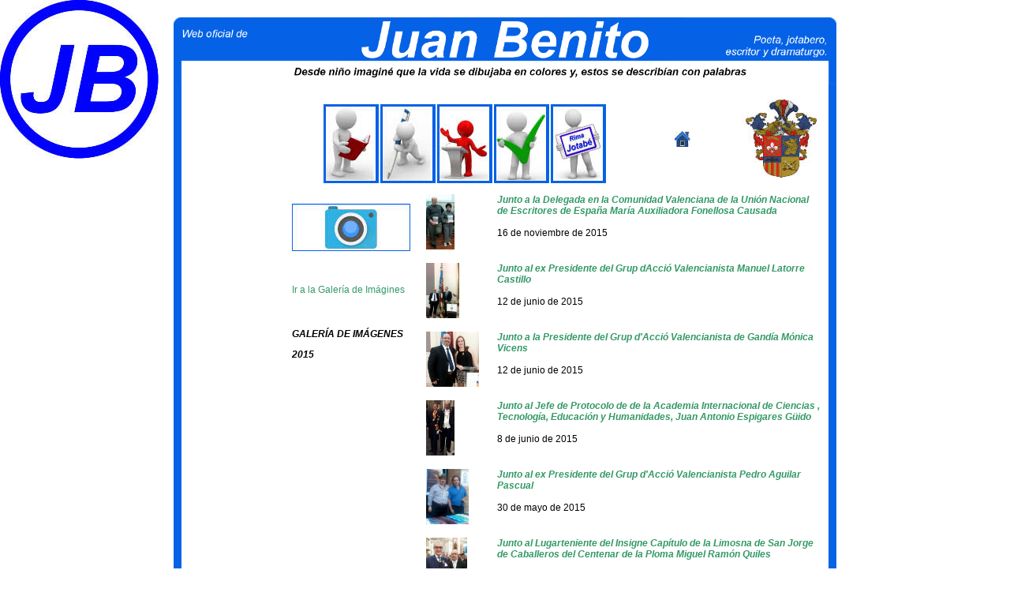

--- FILE ---
content_type: text/html
request_url: http://www.juan-benito.com/galeria_imagenes/2015.htm
body_size: 2316
content:
<!DOCTYPE html PUBLIC "-//W3C//DTD XHTML 1.0 Transitional//EN" "http://www.w3.org/TR/xhtml1/DTD/xhtml1-transitional.dtd">
<html xmlns="http://www.w3.org/1999/xhtml">

<head>
<meta http-equiv="Content-Type" content="text/html; charset=utf-8" />
<title>::: JUAN  BENITO :::</title>

<meta name="Author" content="Juan Benito">
<meta name="Subject" content="Web del poeta y escritor Juan Benito">
<meta name="description" content="Web de Juan Benito, escritor, articulista, poeta creador de la Rima Jotabé y codificador de la lengua artificial Valjove">
<meta name="keywords" content="biografía,cuento,relato,novela,premio,galardon,libro,literatura,escritor,cuentista,Jotabé,Valjove,rima,poesía,poema">
<meta name="Language" content="Spanish">
<meta name="Revisit" content="1 day">
<meta name="Distribution" content="Global">
<meta name="Robots" content="All">

<script src="../mootools.js" type="text/javascript"></script>
<script src="../imageMenu.js" type="text/javascript"></script>
<link href="../imageMenu.css" rel="stylesheet" type="text/css">

<link href="../estilo.css" type="text/css" rel="stylesheet">

<style type="text/css">
.style2 {
	text-align: center;
}
.style14 {
				background-image: url('../derecha.jpg');
}
.style15 {
				background-image: url('../izquierda.jpg');
}
</style>
</head>

<body>

<table style="width: 840px" cellspacing="0" cellpadding="0" align="center">
	<tr>
		<td style="width: 10px" valign="top"><a name="arriba"></a></td>
		<td style="width: 400px">&nbsp;</td>
		<td style="width: 10px">&nbsp;</td>
		<td style="width: 410px">&nbsp;</td>
		<td style="width: 10px">&nbsp;</td>
	</tr>
</table>
<table style="width: 840px" cellspacing="0" cellpadding="0" align="center">
	<tr>
		<td><img alt="" src="../cabecera_02.png" width="840" height="84" /></td>
	</tr>
</table>
<table style="width: 840px" cellspacing="0" cellpadding="0" align="center">
	<tr>
		<td style="width: 10px" class="style15">&nbsp;</td>
		<td style="width: 120px" valign="top">
</td>
		<td style="width: 10px">&nbsp;</td>
		<td style="width: 690px" valign="top">
		<table style="width: 690px" cellspacing="0" cellpadding="0" align="center">
			<tr>
				<td style="width: 10px">&nbsp;</td>
				<td style="width: 670px">&nbsp;</td>
				<td style="width: 10px">&nbsp;</td>
			</tr>
			<tr>
				<td style="width: 10px">&nbsp;</td>
				<td style="width: 670px">
<table style="width: 670px" cellspacing="0" cellpadding="0">
	<tr>
		<td style="width: 420px">
				<div id="imageMenu">
					<ul>
						<li><a style="width: 70px;" class="kwick opt1" href="../../prensa.htm" alt="Sala de Prensa"></a></li>
						<li><a style="width: 70px;" class="kwick opt2" href="../../obra.htm" alt="Obra"></a></li>
						<li><a style="width: 70px;" class="kwick opt3" href="../../actividades.htm" alt="Actividades"> </a></li>
						<li><a style="width: 70px;" class="kwick opt4" href="../../premios.htm" alt="Premios y Galardones"></a></li>
						<li><a style="width: 70px;" class="kwick opt5" href="../../jotabe.htm" alt="Rima Jotabé"></a></li>
					</ul>
				</div>
<script type="text/javascript">
window.addEvent('domready', function(){
    var myMenu = new ImageMenu('#imageMenu a',  {openWidth:250}
)});
</script>
</td>
		<td style="width: 150px" class="style2">
				<a href="../../index.htm">
				<img alt="Inicio" src="../home.jpg" width="20" height="20" /></a></td>
		<td style="width: 100px">
		<img alt="Juan Benito" src="../JB_p.jpg" width="99" height="99" /></td>
	</tr>
</table>
</td>
				<td style="width: 10px">&nbsp;</td>
			</tr>
			<tr>
				<td style="width: 10px">&nbsp;</td>
				<td style="width: 670px">&nbsp;
				</td>
				<td style="width: 10px">&nbsp;</td>
			</tr>
			<tr>
				<td style="width: 10px">&nbsp;</td>
				<td style="width: 670px">
				<table style="width: 670px" cellspacing="0" cellpadding="0">
					<tr>
						<td style="width: 150px" valign="top"><p><img alt="Galería de Imágenes" src="../galeria_imagenes.jpg" width="150" height="60" /><br />
						  <br />
						  <br />
						  <br />
						  <a href="galeria_imagenes.htm">Ir a la Galería de 
						    Imágines</a><br />
						  <br />
						  <br />
						  <br />
						  <strong>
					      <em>GALERÍA DE IMÁGENES</em></strong></p>
						  <p><strong><em>2015<br />
					      <br />
					      <br />
					      <br />
					      <br />
				        </em></strong></p></td>
						<td style="width: 20px" valign="top">&nbsp;
						</td>
						<td style="width: 500px" valign="top">
						<table style="width: 500px" cellspacing="0" cellpadding="0" align="center">
							<tr>
								<td>
								<table style="width: 500px" cellspacing="0" cellpadding="0">
												<tr>
																<td style="width: 90px" valign="top">
																<a href="2015-11-16.htm">
																<img alt="Junto a María Auxiliadora Fonellosa Causada" src="2015-11-16.png" width="36" height="70" /></a>&nbsp;</td>
																<td style="width: 410px" valign="top">
																<span>
																<strong><em>
																<a href="2015-11-16.htm">Junto a 
																la Delegada en 
																la Comunidad 
																Valenciana de la 
																Unión Nacional 
																de Escritores de 
																España María 
																Auxiliadora 
																Fonellosa 
																Causada</a></em></strong></span>&nbsp;<br />
																<br />
																16 de noviembre 
																de 2015</td>
												</tr>
								</table>
								</td>
							</tr>
							<tr>
								<td>&nbsp;</td>
							</tr>
							<tr>
								<td>
								<table style="width: 500px" cellspacing="0" cellpadding="0">
												<tr>
																<td style="width: 90px" valign="top">
																<a href="2015-06-12.htm">
																<img alt="Junto a Manuel Latorre Castillo" src="2015-06-12.png" width="42" height="70" /></a>&nbsp;</td>
																<td style="width: 410px" valign="top">
																<span>
																<strong><em>
																<a href="2015-06-12.htm">Junto al 
																ex Presidente 
																del Grup dAcció 
																Valencianista 
																Manuel Latorre 
																Castillo</a></em></strong></span>&nbsp;<br />
																<br />
																12 de junio de 
																2015</td>
												</tr>
								</table>
								</td>
							</tr>
							<tr>
								<td>&nbsp;</td>
							</tr>
							<tr>
								<td>
								<table style="width: 500px" cellspacing="0" cellpadding="0">
												<tr>
																<td style="width: 90px" valign="top">
																<a href="2015-06-12_02.htm">
																<img alt="Junto a Mónica Vicens" src="2015-06-12_02.png" width="67" height="70" /></a>&nbsp;</td>
																<td style="width: 410px" valign="top">
																<span>
																<strong><em>
																<a href="2015-06-12_02.htm">
																Junto a la 
																Presidente del 
																Grup d&#39;Acció 
																Valencianista de 
																Gandía Mónica 
																Vicens</a></em></strong></span>&nbsp;<br />
																<br />
																12 de junio de 
																2015</td>
												</tr>
								</table>
								</td>
							</tr>
							<tr>
								<td>&nbsp;</td>
							</tr>
							<tr>
								<td>
								<table style="width: 500px" cellspacing="0" cellpadding="0">
												<tr>
																<td style="width: 90px" valign="top">
																<a href="2015-06-08.htm">
																<img alt="Junto a Juan Antonio Espigares Güido" src="2015-06-08.png" width="36" height="70" /></a>&nbsp;</td>
																<td style="width: 410px" valign="top">
																<span>
																<strong><em>
																<a href="2015-06-08.htm">
																Junto al Jefe de 
																Protocolo de de 
																la Academia 
																Internacional de 
																Ciencias , 
																Tecnología, 
																Educación y 
																Humanidades, 
																Juan Antonio 
																Espigares Güido</a></em></strong></span>&nbsp;<br />
																<br />
																8 de junio de 
																2015</td>
												</tr>
								</table>
								</td>
							</tr>
							<tr>
								<td>&nbsp;</td>
							</tr>
							<tr>
								<td>
								<table style="width: 500px" cellspacing="0" cellpadding="0">
												<tr>
																<td style="width: 90px" valign="top">
																<a href="2015-05-30.htm">
																<img alt="Junto a Pedro Aguilar Pascual" src="2015-05-30.png" width="54" height="70" /></a>&nbsp;</td>
																<td style="width: 410px" valign="top">
																<span>
																<strong><em>
																<a href="2015-05-30.htm">Junto al 
																ex Presidente 
																del Grup d&#39;Acció 
																Valencianista 
																Pedro Aguilar 
																Pascual</a></em></strong></span>&nbsp;<br />
																<br />
																30 de mayo de 
																2015</td>
												</tr>
								</table>
								</td>
							</tr>
							<tr>
								<td>&nbsp;</td>
							</tr>
							<tr>
								<td>
								<table style="width: 500px" cellspacing="0" cellpadding="0">
												<tr>
																<td style="width: 90px" valign="top">
																<a href="2015-05-11.htm">
																<img alt="Junto a Miguel Ramón Quiles" src="2015-05-11.png" width="52" height="70" /></a>&nbsp;</td>
																<td style="width: 410px" valign="top">
																<span>
																<strong><em>
																<a href="2015-05-11.htm">Junto al 
																Lugarteniente 
																del Insigne 
																Capítulo de la 
																Limosna de San 
																Jorge de 
																Caballeros del 
																Centenar de la 
																Ploma Miguel 
																Ramón Quiles</a></em></strong></span>&nbsp;<br />
																<br />
																11 de mayo de 
																2015</td>
												</tr>
								</table>
								</td>
							</tr>
							<tr>
								<td>&nbsp;</td>
							</tr>
							<tr>
								<td>
								<table style="width: 500px" cellspacing="0" cellpadding="0">
												<tr>
																<td style="width: 90px" valign="top">
																<a href="2015-02-27.htm">
																<img alt="Junto a Alejandro Sangenaro Oltra" src="2015-02-27.png" width="60" height="70" /></a>&nbsp;</td>
																<td style="width: 410px" valign="top">
																<span>
																<strong><em>
																<a href="2015-02-27.htm">Junto al 
																Presidente de la 
																Asociación 
																Familia Arcadia 
																de Genovés 
																Alejandro 
																Sangenaro Oltra</a></em></strong></span>&nbsp;<br />
																<br />
																27 de febrero de 
																2015</td>
												</tr>
								</table>
								</td>
							</tr>
							</table>
						</td>
					</tr>
				</table>
				</td>
				<td style="width: 10px">&nbsp;</td>
			</tr>
			<tr>
				<td style="width: 10px">&nbsp;</td>
				<td style="width: 670px">
</td>
				<td style="width: 10px">&nbsp;</td>
			</tr>
			</table>
		</td>
		<td style="width: 10px" class="style14">&nbsp;</td>
	</tr>
</table>
<table style="width: 840px" cellspacing="0" cellpadding="0" align="center">
		<tr>
			<td style="width: 10px" class="style15">&nbsp;</td>
			<td style="width: 810px">&nbsp;
	</td>
			<td style="width: 10px">
	  <a href="#arriba">
		<img alt="Arriba" src="../arriba.png" width="5" height="15" /></a></td>
			<td style="width: 10px" class="style14">&nbsp;</td>
	</tr>
</table>

<table style="width: 840px; height: 33px" cellspacing="0" cellpadding="0" align="center">
				<tr>
								<td>
								<img alt="" src="../pie.jpg" width="840" height="33" /></td>
				</tr>
</table>

</body>

</html>
